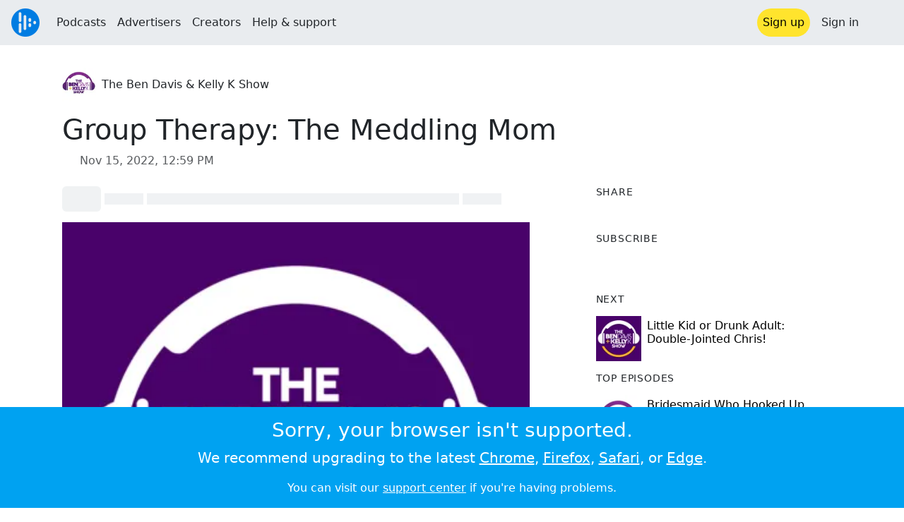

--- FILE ---
content_type: text/html; charset=utf-8
request_url: https://audioboom.com/posts/8197136-group-therapy-the-meddling-mom
body_size: 8005
content:
<!DOCTYPE html>
<html lang="en" class="js-loading" data-cookie-replicas="[{&quot;type&quot;:&quot;essential&quot;,&quot;status&quot;:&quot;on&quot;},{&quot;type&quot;:&quot;statistics&quot;,&quot;status&quot;:&quot;on&quot;},{&quot;type&quot;:&quot;performance&quot;,&quot;status&quot;:&quot;on&quot;},{&quot;type&quot;:&quot;marketing&quot;,&quot;status&quot;:&quot;on&quot;}]" xmlns:og="http://opengraphprotocol.org/schema/">
  <head prefix="og: http://ogp.me/ns#">
  <meta charset="UTF-8">
  <title>The Ben Davis &amp; Kelly K Show / Group Therapy: The Meddling Mom</title>
  
  <script nonce="FUbbcoBMKSwppqwkG22Fqg==">window.ABNREUM = {"init":{"distributed_tracing":{"enabled":false},"privacy":{"cookies_enabled":false}},"loader_config":{"accountID":"5202","trustKey":"5202","agentID":"186375","licenseKey":"8a803e7a5d","applicationID":"12190"},"info":{"beacon":"bam.nr-data.net","errorBeacon":"bam.nr-data.net","licenseKey":"8a803e7a5d","applicationID":"12190","sa":1,"transactionName":"dQ1bTBRdCQlURE5RFFILWmcFXgwVQhkSWA5B","queueTime":219,"applicationTime":77,"agent":""}}; window.ABNREUM.init.obfuscate=[{ regex: /([\w-]{16})[\w-]+/g, replacement: "$1***" }];</script>
  <link rel="stylesheet" href="/assets/packs/css/audioboom_core-6d56c8e7.css" data-turbo-track="reload" nonce="FUbbcoBMKSwppqwkG22Fqg==" />
<link rel="stylesheet" href="/assets/packs/css/audioboom_styles-552bf9df.css" data-turbo-track="reload" nonce="FUbbcoBMKSwppqwkG22Fqg==" />
  <meta name="csrf-param" content="authenticity_token" />
<meta name="csrf-token" content="0KaHwqvN7kYVsagiFcrLRXjvfMcMc5cJk6T7mB677Yd9p0ciqik1Kv-bw4mzQqvPAo5_bklIpcUbxeD0wdgl4Q" />
  <meta name="action-cable-url" content="/.abcable/" />
  <meta name="csp-nonce" content="FUbbcoBMKSwppqwkG22Fqg==" />

  <link href="https://audioboom.com/search_description.xml" rel="search" title="Audioboom search" type="application/opensearchdescription+xml">
<meta content="Audioboom" name="application-name">
<link href="https://audioboom.com/" rel="home" title="Home">
<meta content="48950226243" property="fb:app_id">
<meta content="131487126953919" property="fb:pages">
<meta name="msapplication-TileColor" content="#603CBA">
<meta name="robots" content="max-image-preview:large">
<meta name="turnstile-key" content="0x4AAAAAAAYHJnclqmEvs42W">
<link rel="manifest" href="/site.webmanifest">

  <link rel="apple-touch-icon" sizes="180x180" href="/assets/icons/favicons/apple-touch-icon-3e8a9c1a.png">
<link rel="icon" type="image/png" sizes="32x32" href="/assets/icons/favicons/favicon-32x32-859b0e7a.png">
<link rel="icon" type="image/png" sizes="16x16" href="/assets/icons/favicons/favicon-16x16-6466a8df.png">
<link rel="mask-icon" href="/assets/icons/favicons/safari-pinned-tab-6ed2c570.svg" color="#007BE2">

  <meta content="Tara is still friends with her ex, even though she&#39;s made it CLEAR they are not ever getting back together. BUT now his mom is reaching out to her that she needs to stop &quot;stringing him along&quot;... should she tell her ex that his mom is meddling?! #GroupTherapy" name="description">
  <meta content="width=device-width, initial-scale=1.0, minimum-scale=1.0, maximum-scale=1.0, user-scalable=0" name="viewport">
  <meta name="theme-color" content="#212529">

  <link rel="alternate" type="application/json+oembed" href="https://audioboom.com/publishing/oembed.json?url=https%3A%2F%2Faudioboom.com%2Fposts%2F8197136-group-therapy-the-meddling-mom"><link rel="alternate" type="application/xml+oembed" href="https://audioboom.com/publishing/oembed.xml?url=https%3A%2F%2Faudioboom.com%2Fposts%2F8197136-group-therapy-the-meddling-mom">

  <script data-turbo-track="reload" nonce="FUbbcoBMKSwppqwkG22Fqg==">(function(w){
  Object.assign(w, {"boo":{"ENVIRONMENT":"production","HOST":"https://audioboom.com","IMAGE_HOST":"https://audioboom.com","PACKS_URL":"/assets/packs/","gaConfig":{"ga4Profile":"G-TELH26LWRT","host":"audioboom.com"}},"SENTRY_RELEASE":{"id":"190cc8f4db4e479b6c5da5bc48af8691672296f8"}});
  w.catchBootErrors=1;
  var oe=w.onerror;
  w.onerror=function(e){
    if (catchBootErrors) {
      catchBootErrors=0;
      var xhr = new XMLHttpRequest();
      xhr.open("POST", boo.HOST + "/chicken/bbq/scripterror", true);
      xhr.setRequestHeader("Content-Type", "application/x-www-form-urlencoded");
      xhr.send("message="+encodeURIComponent(e || "unknown"));
    }
    oe && oe(e)
  }
})(window);
</script>
<script src="/assets/packs/js/runtime-92fc6f36f0486230eedb.js" data-turbo-track="reload" nonce="FUbbcoBMKSwppqwkG22Fqg==" defer="defer"></script>
<script src="/assets/packs/js/5361-3ae9bfdcfca5901c488d.js" data-turbo-track="reload" nonce="FUbbcoBMKSwppqwkG22Fqg==" defer="defer"></script>
<script src="/assets/packs/js/5448-6a9c4f96295afe77c25f.js" data-turbo-track="reload" nonce="FUbbcoBMKSwppqwkG22Fqg==" defer="defer"></script>
<script src="/assets/packs/js/application-9a77c65d4939608f899c.js" data-turbo-track="reload" nonce="FUbbcoBMKSwppqwkG22Fqg==" defer="defer"></script>
  <link rel="alternate" type="application/rss+xml" title="The Ben Davis &amp; Kelly K Show" href="https://audioboom.com/channels/4897792.rss" /><link href="https://audioboom.com/posts/8197136-group-therapy-the-meddling-mom" rel="canonical">
<meta content="Audioboom" property="og:site_name">
<meta content="article" property="og:type">
<meta content="Group Therapy: The Meddling Mom" property="og:title">
<meta content="Tara is still friends with her ex, even though she&amp;#39;s made it CLEAR they are not ever getting back together. BUT now his mom is reaching out to her that she needs to stop &amp;quot;stringing him along&amp;quot;... should she tell her ex that his mom is meddling?! #GroupTherapy" property="og:description">
<meta content="https://audioboom.com/i/39846286" property="og:image">
<meta content="400" property="og:image:width">
<meta content="400" property="og:image:height">
<meta content="https://audioboom.com/posts/8197136-group-therapy-the-meddling-mom" property="og:url">
<meta content="21184977" property="twitter:site:id">
<meta content="The Ben Davis &amp; Kelly K Show" property="twitter:audio:artist_name">
<meta content="Tara is still friends with her ex, even though she&amp;#39;s made it CLEAR they are not ever getting back together. BUT now his mom is reaching out to her that she needs to stop &amp;quot;stringing him along&amp;quot;... should she tell her ex that his mom is meddling?! #GroupTherapy" property="twitter:description">
<meta content="https://audioboom.com/posts/8197136-group-therapy-the-meddling-mom.mp3" property="og:audio">
<meta content="Group Therapy: The Meddling Mom" property="og:audio:title">
<meta content="The Ben Davis &amp; Kelly K Show" property="og:audio:artist">
<meta content="audio/mp3" property="og:audio:type">
<meta content="player" property="twitter:card">
<meta content="https://embeds.audioboom.com/posts/8197136-group-therapy-the-meddling-mom/embed?link_color=55ACEE&amp;source=twitter_card&amp;utm_content=card&amp;utm_medium=social&amp;utm_source=twitter&amp;v=202301" property="twitter:player">
<meta content="480" property="twitter:player:width">
<meta content="95" property="twitter:player:height">

</head>

  <body class="" data-platform-params="{&quot;pl&quot;:2,&quot;pv&quot;:4}" data-page-tag="audio_clips/show" data-reporting-tags="{&quot;stream_id&quot;:4897792}" data-ga-vars="{&quot;ga4&quot;:{&quot;logged_in&quot;:&quot;0&quot;,&quot;page_type&quot;:&quot;audio_clips/show&quot;,&quot;is_https&quot;:&quot;1&quot;,&quot;clip_id&quot;:8197136,&quot;stream_id&quot;:4897792,&quot;category_id&quot;:291},&quot;actions&quot;:null}">
    <ab-redux style="display:none" translate="no">{"webUser":null}</ab-redux>    
    <div id="page-wrapper" class="viewport-filler">
      


      
      <div class="pos-rel public-ugc-pages-theme">
<div class="shared-header theme-styling-hook" style="z-index: 100">
<div class="navbar header-container navbar-light">
<div class="df d-md-none align-items-center w-100">
<div class="mra"><a href="/"><img alt="Audioboom logo" class="clefable-header-logo-image" style="width: auto;" src="/assets/white_typeface_and_logo_blue-2a1d64b9.png" /></a></div>
<div aria-controls="offcanvas-menu" aria-expanded="false" aria-haspopup="menu" aria-label="Toggle navigation" class="navbar-toggler pas me-1" data-bs-target="#offcanvas-menu" data-bs-toggle="offcanvas" role="button" style="line-height: 1">
<i class="fa-solid fa-bars"></i>
<span>Menu</span>
</div>
</div>
<nav aria-label="Main menu" class="d-none d-md-flex align-items-center w-100">
<a href="/"><img alt="Audioboom logo" class="clefable-header-logo-image" style="width: auto;" src="/assets/ab_logo_standard_icon_new80-770a1b7f.png" /></a>
<ul class="navbar-nav mra" style="flex-direction: row; align-items: center;">
<li class="nav-item">
<a class="text-nowrap nav-link" href="/podcasts">Podcasts</a>
</li>
<li class="nav-item">
<a class="text-nowrap nav-link" href="/advertisers">Advertisers</a>
</li>
<li class="nav-item">
<a class="text-nowrap nav-link" href="/hosting">Creators</a>
</li>
<li class="nav-item">
<a class="text-nowrap nav-link" data-turbo="false" href="https://audioboom.com/support">Help &amp; support</a>
</li>
</ul>
<ul class="navbar-nav flex-row align-items-center gap-1">
<li class="nav-item mrs">
<a class="nav-link nav-link--highlight-btn btn-brand-01" href="/signup?redirect=https%3A%2F%2Faudioboom.com%2Fposts%2F8197136-group-therapy-the-meddling-mom">
Sign up
</a>
</li>
<li class="nav-item">
<a class="nav-link" href="/login?redirect=https%3A%2F%2Faudioboom.com%2Fposts%2F8197136-group-therapy-the-meddling-mom">
Sign in
</a>
</li>

<li class="nav-item">
<a aria-label="Open search form" class="js-toggle-search-button nav-link mx-1" role="button">
<i aria-hidden="true" class="fa fa-magnifying-glass"></i>
</a>
</li>
</ul>
</nav>
</div>
<div class="pos-rel">
<ab-redux style="display:none" translate="no">{"flashNotices":[]}</ab-redux>
<ab-react data-react-class="FlashNotices" data-react-props="{&quot;flashStyle&quot;:&quot;toast&quot;}" data-react-redux="true" id="js-flash-container"><div class="toast-container boom-toast-container end-0 p-3">
</div>
</ab-react></div>

</div>
</div>
<div class="offcanvas offcanvas-end" id="offcanvas-menu" style="background: rgba(255,255,255,0.95)" tabindex="-1">
<a aria-disabled class="hidden" href="#"></a>
<div class="offcanvas-header">
<div class="w-100">
<div aria-label="Close" class="btn-close mla" data-bs-dismiss="offcanvas" role="button"></div>
<a href="https://audioboom.com/"><img class="clefable-header-logo-image m-0" src="/assets/ab_logo_black_icon_new80-4170ebee.png" />
</a></div>
</div>
<nav aria-label="Main menu" class="offcanvas-body suppress-underlines">
<div class="mbm"><a href="/podcasts">Podcasts</a></div>
<div class="mbm"><a href="/advertisers">Advertisers</a></div>
<div class="mbm"><a href="/hosting">Creators</a></div>
<div class="mbm"><a data-turbo="false" href="https://audioboom.com/support">Help &amp; support</a></div>
<div>
<a aria-label="Open search form" class="js-toggle-search-button" role="button">
<i aria-hidden="true" class="fa fa-magnifying-glass"></i>
Search podcasts
</a>
</div>
<div class="mvm dropdown-divider"></div>
<div class="mbm">
<a href="/signup?redirect=https%3A%2F%2Faudioboom.com%2Fposts%2F8197136-group-therapy-the-meddling-mom">Sign up</a>
</div>
<div class="mbm">
<a href="/login?redirect=https%3A%2F%2Faudioboom.com%2Fposts%2F8197136-group-therapy-the-meddling-mom">Sign in</a>
</div>
</nav>
</div>


      

      <div id="page" class="maybe-flex-column l-flex-aut">
          <div class="container maxwidth-xl px-3 px-md-4 px-lg-5">


<div class="mtl mbm">
  

  <div class="row justify-content-between align-items-center gy-4">
    <div class="col-auto">
      
  <div data-model-class="channel" data-model-id="4897792" data-model-name="The Ben Davis &amp; Kelly K Show">
    <div class="df l-flex-centre-children-v">
      <a href="/channels/4897792-the-ben-davis-kelly-k-show"><img title="The Ben Davis &amp; Kelly K Show" alt="Podcast logo" srcset="https://audioboom.com/i/26381304/75x75/c 75w, https://audioboom.com/i/26381304/150x150/c 150w, https://audioboom.com/i/26381304/300x300/c 300w, https://audioboom.com/i/26381304/600x600/c 600w, https://audioboom.com/i/26381304/1400x1400/c 1400w" sizes="48px" style="background-color: #ffffff" class="js-img-bg ratio-square" src="https://audioboom.com/i/26381304/1400x1400/c" width="48" height="48" /></a>

      <div>
        <div class="pls">
          <a class="color-fade-link" href="https://audioboom.com/channels/4897792">The Ben Davis &amp; Kelly K Show</a>
        </div>
      </div>
    </div>
</div>
    </div>

  </div>
</div>

<div class="mbl" data-model-class="audio_clip" data-model-id="8197136" data-model-name="Group Therapy: The Meddling Mom">
    


<div class="detail-page-content" id="audio_clip_8197136" role="main">



  <h1 class="text-break" dir="auto">Group Therapy: The Meddling Mom</h1>

  <div class="text-muted mbm">
    <i class="far fa-calendar-days"></i> <span class="js-time" data-epochtime="1668517180" data-format="short_date_time">Nov 15, 2022, 12:59 PM</span>
  </div>


  <div class="detail-page-2col-grid mb-5">
    <div class="vstack gap-3">
      <div class="mts mbm">
          <ab-react data-react-class="V5DetailPagePlayer" data-react-props="{&quot;clips&quot;:[{&quot;author&quot;:&quot;The Ben Davis \u0026 Kelly K Show&quot;,&quot;clipId&quot;:8197136,&quot;clipURLPriorToLoading&quot;:&quot;https://audioboom.com/posts/8197136.mp3?modified=1668518498\u0026sid=4897792\u0026source=web&quot;,&quot;downloadURL&quot;:null,&quot;duration&quot;:658.289,&quot;embedDisabled&quot;:false,&quot;seasonNumber&quot;:null,&quot;episodeNumber&quot;:null,&quot;formattedDescription&quot;:&quot;\u003cdiv\u003eTara is still friends with her ex, even though she&#39;s made it CLEAR they are not ever getting back together. BUT now his mom is reaching out to her that she needs to stop \&quot;stringing him along\&quot;... should she tell her ex that his mom is meddling?! #GroupTherapy\u003c/div\u003e&quot;,&quot;image&quot;:{&quot;id&quot;:&quot;39846286&quot;,&quot;averageColor&quot;:&quot;#110025&quot;,&quot;format&quot;:&quot;png&quot;},&quot;recordedAtTs&quot;:1668517180,&quot;staticLink&quot;:&quot;https://audioboom.com/posts/8197136&quot;,&quot;title&quot;:&quot;Group Therapy: The Meddling Mom&quot;}]}"><div style="height:2.2rem">
  <p class="placeholder-glow mbn">
    <span class="bg-dark-subtle placeholder col-1 btn bn"></span>
    <span class="bg-dark-subtle placeholder col-1"></span>
    <span class="bg-dark-subtle placeholder col-8"></span>
    <span class="bg-dark-subtle placeholder col-1"></span>
  </p>
</div>
</ab-react>
      </div>

      <img srcset="https://audioboom.com/i/39846286/75x75/c 75w, https://audioboom.com/i/39846286/150x150/c 150w, https://audioboom.com/i/39846286/300x300/c 300w, https://audioboom.com/i/39846286/600x600/c 600w, https://audioboom.com/i/39846286/1400x1400/c 1400w" sizes="(max-width: 750px) 95vw, 635px" style="background-color: #110025" class="js-img-bg ratio-square w-100" src="https://audioboom.com/i/39846286/1400x1400/c" />

      
  <div class="d-flex flex-wrap justify-content-center">
    <div class="btn-group btn-group-sm">
        <a class="btn btn-light icon-link" target="_blank" rel="noopener" data-track-link-click="{&quot;category&quot;:&quot;outgoing web link&quot;,&quot;action&quot;:&quot;episode detail page&quot;,&quot;label&quot;:&quot;headliner&quot;}" href="https://api.headliner.app/api/v1/url-generator/audio-wizard/redirect?audioUrl=https%3A%2F%2Faudioboom.com%2Fposts%2F8197136-group-therapy-the-meddling-mom.mp3&amp;clipTitle=Group+Therapy%3A+The+Meddling+Mom&amp;imageUrl=https%3A%2F%2Faudioboom.com%2Fi%2F39846286&amp;widgetKey=TLsSRk24ZwjnrNZXEaNX5pebt">
          <i class="d-none d-sm-inline-block fa-light fa-film"></i><span>Headliner</span>
</a>        <button data-bs-toggle="collapse" data-bs-target="#collapseOne" class="btn btn-light icon-link">
          <i class="d-none d-sm-inline-block fa-light fa-code"></i><span>Embed</span>
        </button>
    </div>
  </div>

  <div class="collapse" id="collapseOne">
    <div class="of-aut">
      <div class="l-flex">
<label class="form-label" for="episode_embedcode">
Embed code
</label>
<a class="emphasis mla text-decoration-none" href="/publishing/embed_editor/posts/8197136" rel="nofollow">
See more options
<i class="fa fa-angles-right"></i>
</a>
</div>
<div class="input-group">
<input class="form-control js-autoselect" id="episode_embedcode" readonly value="&lt;iframe width=&quot;100%&quot; height=&quot;95&quot; src=&quot;https://embeds.audioboom.com/posts/8197136/embed?v=202301&quot; style=&quot;background-color: transparent; display: block; padding: 0; width: 100%&quot; frameborder=&quot;0&quot; allowtransparency=&quot;allowtransparency&quot; scrolling=&quot;no&quot; title=&quot;Audioboom player&quot; allow=&quot;autoplay&quot; sandbox=&quot;allow-downloads allow-forms allow-popups allow-same-origin allow-scripts allow-storage-access-by-user-activation allow-top-navigation-by-user-activation&quot;&gt;&lt;/iframe&gt;">
<button class="btn btn-outline-secondary" data-js-copy-to-clipboard="&lt;iframe width=&quot;100%&quot; height=&quot;95&quot; src=&quot;https://embeds.audioboom.com/posts/8197136/embed?v=202301&quot; style=&quot;background-color: transparent; display: block; padding: 0; width: 100%&quot; frameborder=&quot;0&quot; allowtransparency=&quot;allowtransparency&quot; scrolling=&quot;no&quot; title=&quot;Audioboom player&quot; allow=&quot;autoplay&quot; sandbox=&quot;allow-downloads allow-forms allow-popups allow-same-origin allow-scripts allow-storage-access-by-user-activation allow-top-navigation-by-user-activation&quot;&gt;&lt;/iframe&gt;">
<i class="fa fa-clipboard"></i>
</button>
</div>


    </div>
  </div>


        <div class="d-lg-none">
            <div class="card c-card--minimal">
    <div class="card-header">
      <h6 class="card-title mbn">
Share
</h6>

    </div>
    <div class="card-body">
      <div class="d-flex js-social-sharing-buttons gap-2" data-url="https://audioboom.com/posts/8197136-group-therapy-the-meddling-mom">
        <a class="btn icon-link man pan" title="Share to Facebook" href="https://www.facebook.com/sharer/sharer.php?u=https%3A%2F%2Faudioboom.com%2Fposts%2F8197136-group-therapy-the-meddling-mom%3Futm_source%3Dfacebook%26utm_medium%3Dsocial%26utm_content%3Dretweet%26utm_campaign%3Ddetailpage" data-popup="facebook;width=626,height=436" data-name="facebook">
          <i class="fa-xl fa-brands fa-square-facebook"></i><span class="hidden-inline-text">Facebook</span>
</a>        <a class="btn icon-link man pan" title="Share to X" href="https://twitter.com/share?lang=en&amp;text=Group+Therapy%3A+The+Meddling+Mom+%23GroupTherapy&amp;url=https%3A%2F%2Faudioboom.com%2Fposts%2F8197136-group-therapy-the-meddling-mom%3Futm_source%3Dtwitter%26utm_medium%3Dsocial%26utm_content%3Dretweet%26utm_campaign%3Ddetailpage&amp;via=Audioboom" data-popup="twitter;width=550,height=420" data-name="twitter">
          <i class="fa-xl fa-brands fa-square-x-twitter"></i><span class="hidden-inline-text">X</span>
</a>      </div>
    </div>
  </div>

        </div>

        <div class="d-lg-none">
            <div class="card c-card--minimal">
    <div class="card-header">
      <h6 class="card-title mbn">
Subscribe
</h6>

    </div>
    <div class="card-body">
      <ab-react data-react-class="ServiceList" data-react-props="{&quot;services&quot;:[{&quot;name&quot;:&quot;apple_podcasts&quot;,&quot;url&quot;:&quot;pcast://audioboom.com/channels/4897792.rss&quot;,&quot;label&quot;:&quot;Apple Podcasts&quot;},{&quot;name&quot;:&quot;rss&quot;,&quot;url&quot;:&quot;https://audioboom.com/channels/4897792.rss&quot;,&quot;label&quot;:&quot;RSS&quot;},{&quot;name&quot;:&quot;tunein&quot;,&quot;url&quot;:&quot;http://tunein.com/radio/997-DJX-997-s28252/&quot;,&quot;label&quot;:&quot;TuneIn&quot;}],&quot;podcastName&quot;:&quot;The Ben Davis \u0026 Kelly K Show&quot;}"><div style="height: 38px"></div></ab-react>
    </div>
  </div>

        </div>

        <div class="text-break user-html-content-container pos-rel"><div>Tara is still friends with her ex, even though she's made it CLEAR they are not ever getting back together. BUT now his mom is reaching out to her that she needs to stop "stringing him along"... should she tell her ex that his mom is meddling?! #GroupTherapy</div></div>
    </div> <!-- end main col -->

    <div class="vstack gap-3">
        <div class="d-none d-lg-block">
            <div class="card c-card--minimal">
    <div class="card-header">
      <h6 class="card-title mbn">
Share
</h6>

    </div>
    <div class="card-body">
      <div class="d-flex js-social-sharing-buttons gap-2" data-url="https://audioboom.com/posts/8197136-group-therapy-the-meddling-mom">
        <a class="btn icon-link man pan" title="Share to Facebook" href="https://www.facebook.com/sharer/sharer.php?u=https%3A%2F%2Faudioboom.com%2Fposts%2F8197136-group-therapy-the-meddling-mom%3Futm_source%3Dfacebook%26utm_medium%3Dsocial%26utm_content%3Dretweet%26utm_campaign%3Ddetailpage" data-popup="facebook;width=626,height=436" data-name="facebook">
          <i class="fa-xl fa-brands fa-square-facebook"></i><span class="hidden-inline-text">Facebook</span>
</a>        <a class="btn icon-link man pan" title="Share to X" href="https://twitter.com/share?lang=en&amp;text=Group+Therapy%3A+The+Meddling+Mom+%23GroupTherapy&amp;url=https%3A%2F%2Faudioboom.com%2Fposts%2F8197136-group-therapy-the-meddling-mom%3Futm_source%3Dtwitter%26utm_medium%3Dsocial%26utm_content%3Dretweet%26utm_campaign%3Ddetailpage&amp;via=Audioboom" data-popup="twitter;width=550,height=420" data-name="twitter">
          <i class="fa-xl fa-brands fa-square-x-twitter"></i><span class="hidden-inline-text">X</span>
</a>      </div>
    </div>
  </div>

        </div>

        <div class="d-none d-lg-block">
            <div class="card c-card--minimal">
    <div class="card-header">
      <h6 class="card-title mbn">
Subscribe
</h6>

    </div>
    <div class="card-body">
      <ab-react data-react-class="ServiceList" data-react-props="{&quot;services&quot;:[{&quot;name&quot;:&quot;apple_podcasts&quot;,&quot;url&quot;:&quot;pcast://audioboom.com/channels/4897792.rss&quot;,&quot;label&quot;:&quot;Apple Podcasts&quot;},{&quot;name&quot;:&quot;rss&quot;,&quot;url&quot;:&quot;https://audioboom.com/channels/4897792.rss&quot;,&quot;label&quot;:&quot;RSS&quot;},{&quot;name&quot;:&quot;tunein&quot;,&quot;url&quot;:&quot;http://tunein.com/radio/997-DJX-997-s28252/&quot;,&quot;label&quot;:&quot;TuneIn&quot;}],&quot;podcastName&quot;:&quot;The Ben Davis \u0026 Kelly K Show&quot;}"><div style="height: 38px"></div></ab-react>
    </div>
  </div>

        </div>



        <div class="card c-card--minimal" style="" data-track-link-click="{&quot;category&quot;:&quot;internal link&quot;,&quot;action&quot;:&quot;/boos/detail_page sidebar&quot;,&quot;label&quot;:&quot;next post&quot;}">
          <div class="card-header">
<h6 class="card-title mbn">
Next
</h6>

</div>
<div class="card-body l-flex">
<a class="mrs" href="https://audioboom.com/posts/8197135-little-kid-or-drunk-adult-double-jointed-chris?playlist_direction=forward"><img srcset="https://audioboom.com/i/39846277/75x75/c 75w, https://audioboom.com/i/39846277/150x150/c 150w, https://audioboom.com/i/39846277/300x300/c 300w, https://audioboom.com/i/39846277/600x600/c 600w, https://audioboom.com/i/39846277/1400x1400/c 1400w" sizes="64px" style="background-color: #110025" class="js-img-bg ratio-square" src="https://audioboom.com/i/39846277/1400x1400/c" width="64" height="64" />
</a><h6 class="my-1 fw-normal">
<a class="text-decoration-none" href="https://audioboom.com/posts/8197135-little-kid-or-drunk-adult-double-jointed-chris?playlist_direction=forward">Little Kid or Drunk Adult: Double-Jointed Chris!</a>
</h6>
</div>

</div>
        <div class="card c-card--minimal" style="" data-track-link-click="{&quot;category&quot;:&quot;internal link&quot;,&quot;action&quot;:&quot;/boos/detail_page sidebar&quot;,&quot;label&quot;:&quot;channel posts&quot;}">
          <div class="card-header">
            <h6 class="card-title mbn">
Top episodes
</h6>

          </div>
          <div class="card-body">
            <div class="vstack gap-3">
<div class="df">
<a class="mrs" href="/posts/6292289-bridesmaid-who-hooked-up-with-groom-calls-back"><img srcset="https://audioboom.com/i/26381304/75x75/c 75w, https://audioboom.com/i/26381304/150x150/c 150w, https://audioboom.com/i/26381304/300x300/c 300w, https://audioboom.com/i/26381304/600x600/c 600w, https://audioboom.com/i/26381304/1400x1400/c 1400w" sizes="64px" style="background-color: #ffffff" class="js-img-bg ratio-square" src="https://audioboom.com/i/26381304/1400x1400/c" width="64" height="64" />
</a><div class="flex-grow-1 of-hid">
<h6 class="my-1 fw-normal">
<a class="text-decoration-none" href="/posts/6292289-bridesmaid-who-hooked-up-with-groom-calls-back">Bridesmaid Who Hooked Up With Groom Calls BACK</a>
</h6>
<div class="f7 fw-light" style="line-height: normal">
<span>
by
</span>
<span>
<a class="text-decoration-none" href="https://audioboom.com/channels/4897792-the-ben-davis-kelly-k-show">The Ben Davis &amp; Kelly K Show</a>
</span>
</div>
</div>
</div>
<div class="df">
<a class="mrs" href="/posts/6019305-can-t-beat-kelly-kelly-loses"><img srcset="https://audioboom.com/i/28784442/75x75/c 75w, https://audioboom.com/i/28784442/150x150/c 150w, https://audioboom.com/i/28784442/300x300/c 300w, https://audioboom.com/i/28784442/600x600/c 600w, https://audioboom.com/i/28784442/1400x1400/c 1400w" sizes="64px" style="background-color: #363533" class="js-img-bg ratio-square" src="https://audioboom.com/i/28784442/1400x1400/c" width="64" height="64" />
</a><div class="flex-grow-1 of-hid">
<h6 class="my-1 fw-normal">
<a class="text-decoration-none" href="/posts/6019305-can-t-beat-kelly-kelly-loses">CAN&#39;T BEAT KELLY - KELLY LOSES!!!!!</a>
</h6>
<div class="f7 fw-light" style="line-height: normal">
<span>
by
</span>
<span>
<a class="text-decoration-none" href="https://audioboom.com/channels/4897792-the-ben-davis-kelly-k-show">The Ben Davis &amp; Kelly K Show</a>
</span>
</div>
</div>
</div>
<div class="df">
<a class="mrs" href="/posts/6377155-jason-drove-to-florida-to-propose-did-she-say-yes"><img srcset="https://audioboom.com/i/30379875/75x75/c 75w, https://audioboom.com/i/30379875/150x150/c 150w, https://audioboom.com/i/30379875/300x300/c 300w, https://audioboom.com/i/30379875/600x600/c 600w, https://audioboom.com/i/30379875/1400x1400/c 1400w" sizes="64px" style="background-color: #797064" class="js-img-bg ratio-square" src="https://audioboom.com/i/30379875/1400x1400/c" width="64" height="64" />
</a><div class="flex-grow-1 of-hid">
<h6 class="my-1 fw-normal">
<a class="text-decoration-none" href="/posts/6377155-jason-drove-to-florida-to-propose-did-she-say-yes">JASON DROVE TO FLORIDA TO PROPOSE...DID SHE SAY YES?</a>
</h6>
<div class="f7 fw-light" style="line-height: normal">
<span>
by
</span>
<span>
<a class="text-decoration-none" href="https://audioboom.com/channels/4897792-the-ben-davis-kelly-k-show">The Ben Davis &amp; Kelly K Show</a>
</span>
</div>
</div>
</div>
</div>

          </div>
</div>
        <div class="card c-card--minimal" style="" data-track-link-click="{&quot;category&quot;:&quot;internal link&quot;,&quot;action&quot;:&quot;/boos/detail_page sidebar&quot;,&quot;label&quot;:&quot;related&quot;}">
          <div class="card-header">
            <h6 class="card-title mbn">
Related episodes
</h6>

          </div>
          <div class="card-body">
            <div class="vstack gap-3">
<div class="df">
<a class="mrs" href="/posts/8360846-group-therapy-the-trip-to-ireland"><img srcset="https://audioboom.com/i/40885613/75x75/c 75w, https://audioboom.com/i/40885613/150x150/c 150w, https://audioboom.com/i/40885613/300x300/c 300w, https://audioboom.com/i/40885613/600x600/c 600w, https://audioboom.com/i/40885613/1400x1400/c 1400w" sizes="64px" style="background-color: #110025" class="js-img-bg ratio-square" src="https://audioboom.com/i/40885613/1400x1400/c" width="64" height="64" />
</a><div class="flex-grow-1 of-hid">
<h6 class="my-1 fw-normal">
<a class="text-decoration-none" href="/posts/8360846-group-therapy-the-trip-to-ireland">Group Therapy: The Trip To Ireland</a>
</h6>
<div class="f7 fw-light" style="line-height: normal">
<span>
by
</span>
<span>
<a class="text-decoration-none" href="https://audioboom.com/channels/4897792-the-ben-davis-kelly-k-show">The Ben Davis &amp; Kelly K Show</a>
</span>
</div>
</div>
</div>
<div class="df">
<a class="mrs" href="/posts/8373892-group-therapy-showered-with-gifts"><img srcset="https://audioboom.com/i/40956745/75x75/c 75w, https://audioboom.com/i/40956745/150x150/c 150w, https://audioboom.com/i/40956745/300x300/c 300w, https://audioboom.com/i/40956745/600x600/c 600w, https://audioboom.com/i/40956745/1400x1400/c 1400w" sizes="64px" style="background-color: #110025" class="js-img-bg ratio-square" src="https://audioboom.com/i/40956745/1400x1400/c" width="64" height="64" />
</a><div class="flex-grow-1 of-hid">
<h6 class="my-1 fw-normal">
<a class="text-decoration-none" href="/posts/8373892-group-therapy-showered-with-gifts">Group Therapy: Showered With Gifts?!</a>
</h6>
<div class="f7 fw-light" style="line-height: normal">
<span>
by
</span>
<span>
<a class="text-decoration-none" href="https://audioboom.com/channels/4897792-the-ben-davis-kelly-k-show">The Ben Davis &amp; Kelly K Show</a>
</span>
</div>
</div>
</div>
<div class="df">
<a class="mrs" href="/posts/8386210-group-therapy-save-the-drama-for-yo-momma"><img srcset="https://audioboom.com/i/41023460/75x75/c 75w, https://audioboom.com/i/41023460/150x150/c 150w, https://audioboom.com/i/41023460/300x300/c 300w, https://audioboom.com/i/41023460/600x600/c 600w, https://audioboom.com/i/41023460/1400x1400/c 1400w" sizes="64px" style="background-color: #110025" class="js-img-bg ratio-square" src="https://audioboom.com/i/41023460/1400x1400/c" width="64" height="64" />
</a><div class="flex-grow-1 of-hid">
<h6 class="my-1 fw-normal">
<a class="text-decoration-none" href="/posts/8386210-group-therapy-save-the-drama-for-yo-momma">Group Therapy: Save the Drama For Yo Momma!</a>
</h6>
<div class="f7 fw-light" style="line-height: normal">
<span>
by
</span>
<span>
<a class="text-decoration-none" href="https://audioboom.com/channels/4897792-the-ben-davis-kelly-k-show">The Ben Davis &amp; Kelly K Show</a>
</span>
</div>
</div>
</div>
</div>

          </div>
</div>
      <div class="card c-card--minimal">
        <div class="card-body">
          <ul class="list-unstyled lh-list border-top ptm">
            <li>
              <a class="btn btn-sm text-muted text-decoration-none" data-turbo-frame="shared-modal" rel="nofollow" href="/posts/8197136/complaints/new">
                <i class="fa fa-circle-exclamation"></i>&nbsp;
                <span>Report this episode</span>
</a>            </li>
              <li>
                <a href="https://audioboom.com/posts/8197136-group-therapy-the-meddling-mom.mp3?download=1" download="group-therapy-the-meddling-mom.mp3" data-turbo="false" class="js-download btn btn-sm text-muted text-decoration-none" rel="nofollow">
                  <i class="far fa-arrow-circle-down"></i>&nbsp;
                  <span>Download audio</span>
</a>              </li>
              <li>
                <a rel="nofollow" data-track-link-click="{&quot;category&quot;:&quot;internal link&quot;,&quot;action&quot;:&quot;action_button_row&quot;,&quot;label&quot;:&quot;qr-code&quot;}" class="btn btn-sm text-muted text-decoration-none" href="/publishing/qrcode/episodes/8197136-group-therapy-the-meddling-mom">
                  <i class="fa fa-qrcode"></i>&nbsp;
                  <span>QRCode</span>
</a>              </li>
          </ul>
        </div>
      </div>
    </div>
  </div>
</div>

</div></div>
      </div>

        <footer class="qa-page-footer clefable-footer pal suppress-underlines">
<div class="container mw7">
<div class="footer-content-wrapper footer-links mt-md-3 mbl">
<section class="fcw__big fs-5 fw-bold">
<a href="/hosting">For podcasters</a>
<a href="/advertisers">For advertisers</a>
<a href="/podcasts">For listeners</a>
</section>
<section class="fcw__right">
<div class="fcw__col fs-6">
<a href="/about/us">About us</a>
<a target="_blank" rel="noopener" class="text-nowrap" href="https://audioboom.com/support">Help &amp; feedback</a>
<a class="text-nowrap" href="https://status.audioboom.com">Service status</a>
</div>
<div class="fcw__col fs-6">
<a href="https://audioboom.medium.com">Blog</a>
<a href="https://audioboomplc.com">Investors</a>
<a class="text-nowrap" href="https://audioboomplc.com/strategic-review/">Strategic review</a>
</div>
<div class="fcw__col fs-6">
<a class="text-nowrap" href="/about/terms">Terms &amp; conditions</a>
<a href="/about/privacy">Privacy policy</a>
<a href="/about/cookies">Cookie policy</a>
</div>
</section>
</div>
<!-- / copyright symbol is weird size in normal font -->
<div class="verdana-font fs-7 text-white op-50 tc">
&copy; 2026 Audioboom
</div>
</div>
</footer>


    </div>
    <div class="modal fade" data-controller="modal" role="dialog" tabindex="-1">
<turbo-frame id="shared-modal"><div class="modal-dialog">
<div class="modal-content">
<div class="modal-header">

<button aria-label="Close" class="btn-close" data-bs-dismiss="modal" type="button"></button>
</div>
<div class="modal-body">

</div>
</div>
</div>
</turbo-frame></div>

    <noscript>
  <div class="bg-primary sticky-bottom">
    <div class="text-white mw8 center p-3 tc">
      <h3>This site uses Javascript</h3>
      <p class="lead">Please <a class="text-white" href="http://www.enable-javascript.com">enable it</a> in your browser's preferences.</p>
      <p>You can visit our <a target="_blank" rel="noopener" class="text-white" href="https://audioboom.com/support">support center</a> if you're having problems.</p>
    </div>
  </div>
</noscript>
<div id="fallback-error-message" class=" db sticky-bottom">
  <div class="bg-primary pos-rel">
    <div class="text-white mw8 center p-3 tc">
      <div class="reason-message" id="unsupported-browser">
        <h3>Sorry, your browser isn't supported.</h3>
        <p class="lead">We recommend upgrading to the latest
          <a href="https://google.com/chrome" target="_blank" class="text-white" rel="noopener">Chrome</a>,
          <a href="https://firefox.com" target="_blank" class="text-white" rel="noopener">Firefox</a>,
          <a href="https://apple.com/safari" target="_blank" class="text-white" rel="noopener">Safari</a>, or
          <a href="https://www.microsoft.com/windows/microsoft-edge" target="_blank" class="text-white" rel="noopener">Edge</a>.
        </p>
      </div>
      <div class="reason-message" id="load-failed" style="display: none">
        <h3 class="fa-spacer">
          Page load failed
          <i class="fa fa-plug mlm"></i>
        </h3>
        <p class="lead">Please check your internet connection and refresh the page. You might also try disabling any ad blockers.</p>
      </div>
      <p class="mb-0">You can visit our <a target="_blank" rel="noopener" class="text-white" href="https://audioboom.com/support">support center</a> if you're having problems.</p>
    </div>
  </div>
</div>

<script nonce="FUbbcoBMKSwppqwkG22Fqg==" data-turbo-eval="false">
//<![CDATA[
  var originalOnError = window.onerror;
  window.onerror = function(e) {
    var errorStr='unknown';
    try { errorStr=String(e).substring(0,500); console.error(e); } catch(e){};
    document.getElementById("fallback-error-message").style.display = "block";
    var xhr = new XMLHttpRequest();
    var url = "https://audioboom.com/chicken/bbq/UnsupportedBrowser";
    xhr.open("POST", url, true);
    xhr.setRequestHeader("Content-type", "application/x-www-form-urlencoded");
    xhr.send("value=" + encodeURIComponent(navigator.userAgent) + "&jserr=" + encodeURIComponent(errorStr));
    return true;
  }
//]]>
</script>
<script nonce="FUbbcoBMKSwppqwkG22Fqg==" data-turbo-eval="false">
//<![CDATA[
  class BrowserSupport {
    static foo = 1;
    bar = null;
    #baz = 1;
    async func() { this.bar ??= 1; await 1; #baz in this; const y = {}.x?.y }
    #priv() {};
  }
  window.onerror = originalOnError;
//]]>
</script>

</body></html>